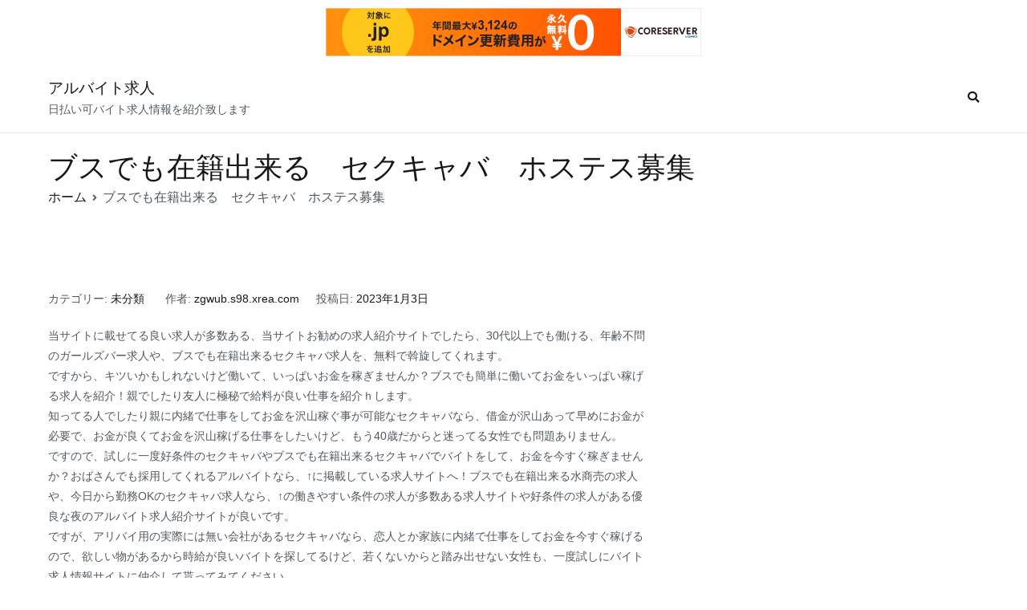

--- FILE ---
content_type: text/html; charset=UTF-8
request_url: http://zgwub.s98.xrea.com/?p=1674
body_size: 8074
content:

		<!doctype html>
		<html lang="ja">
		
	<head>

				<meta charset="UTF-8">
		<meta name="viewport" content="width=device-width, initial-scale=1">
		<link rel="profile" href="http://gmpg.org/xfn/11">
		
		<title>ブスでも在籍出来る　セクキャバ　ホステス募集 &#8211; アルバイト求人</title>
<meta name='robots' content='max-image-preview:large' />
<link rel="alternate" type="application/rss+xml" title="アルバイト求人 &raquo; フィード" href="http://zgwub.s98.xrea.com/?feed=rss2" />
<link rel="alternate" type="application/rss+xml" title="アルバイト求人 &raquo; コメントフィード" href="http://zgwub.s98.xrea.com/?feed=comments-rss2" />
<script type="text/javascript">
window._wpemojiSettings = {"baseUrl":"https:\/\/s.w.org\/images\/core\/emoji\/14.0.0\/72x72\/","ext":".png","svgUrl":"https:\/\/s.w.org\/images\/core\/emoji\/14.0.0\/svg\/","svgExt":".svg","source":{"concatemoji":"http:\/\/zgwub.s98.xrea.com\/wp-includes\/js\/wp-emoji-release.min.js?ver=6.2.8"}};
/*! This file is auto-generated */
!function(e,a,t){var n,r,o,i=a.createElement("canvas"),p=i.getContext&&i.getContext("2d");function s(e,t){p.clearRect(0,0,i.width,i.height),p.fillText(e,0,0);e=i.toDataURL();return p.clearRect(0,0,i.width,i.height),p.fillText(t,0,0),e===i.toDataURL()}function c(e){var t=a.createElement("script");t.src=e,t.defer=t.type="text/javascript",a.getElementsByTagName("head")[0].appendChild(t)}for(o=Array("flag","emoji"),t.supports={everything:!0,everythingExceptFlag:!0},r=0;r<o.length;r++)t.supports[o[r]]=function(e){if(p&&p.fillText)switch(p.textBaseline="top",p.font="600 32px Arial",e){case"flag":return s("\ud83c\udff3\ufe0f\u200d\u26a7\ufe0f","\ud83c\udff3\ufe0f\u200b\u26a7\ufe0f")?!1:!s("\ud83c\uddfa\ud83c\uddf3","\ud83c\uddfa\u200b\ud83c\uddf3")&&!s("\ud83c\udff4\udb40\udc67\udb40\udc62\udb40\udc65\udb40\udc6e\udb40\udc67\udb40\udc7f","\ud83c\udff4\u200b\udb40\udc67\u200b\udb40\udc62\u200b\udb40\udc65\u200b\udb40\udc6e\u200b\udb40\udc67\u200b\udb40\udc7f");case"emoji":return!s("\ud83e\udef1\ud83c\udffb\u200d\ud83e\udef2\ud83c\udfff","\ud83e\udef1\ud83c\udffb\u200b\ud83e\udef2\ud83c\udfff")}return!1}(o[r]),t.supports.everything=t.supports.everything&&t.supports[o[r]],"flag"!==o[r]&&(t.supports.everythingExceptFlag=t.supports.everythingExceptFlag&&t.supports[o[r]]);t.supports.everythingExceptFlag=t.supports.everythingExceptFlag&&!t.supports.flag,t.DOMReady=!1,t.readyCallback=function(){t.DOMReady=!0},t.supports.everything||(n=function(){t.readyCallback()},a.addEventListener?(a.addEventListener("DOMContentLoaded",n,!1),e.addEventListener("load",n,!1)):(e.attachEvent("onload",n),a.attachEvent("onreadystatechange",function(){"complete"===a.readyState&&t.readyCallback()})),(e=t.source||{}).concatemoji?c(e.concatemoji):e.wpemoji&&e.twemoji&&(c(e.twemoji),c(e.wpemoji)))}(window,document,window._wpemojiSettings);
</script>
<style type="text/css">
img.wp-smiley,
img.emoji {
	display: inline !important;
	border: none !important;
	box-shadow: none !important;
	height: 1em !important;
	width: 1em !important;
	margin: 0 0.07em !important;
	vertical-align: -0.1em !important;
	background: none !important;
	padding: 0 !important;
}
</style>
	<link rel='stylesheet' id='wp-block-library-css' href='http://zgwub.s98.xrea.com/wp-includes/css/dist/block-library/style.min.css?ver=6.2.8' type='text/css' media='all' />
<link rel='stylesheet' id='classic-theme-styles-css' href='http://zgwub.s98.xrea.com/wp-includes/css/classic-themes.min.css?ver=6.2.8' type='text/css' media='all' />
<style id='global-styles-inline-css' type='text/css'>
body{--wp--preset--color--black: #000000;--wp--preset--color--cyan-bluish-gray: #abb8c3;--wp--preset--color--white: #ffffff;--wp--preset--color--pale-pink: #f78da7;--wp--preset--color--vivid-red: #cf2e2e;--wp--preset--color--luminous-vivid-orange: #ff6900;--wp--preset--color--luminous-vivid-amber: #fcb900;--wp--preset--color--light-green-cyan: #7bdcb5;--wp--preset--color--vivid-green-cyan: #00d084;--wp--preset--color--pale-cyan-blue: #8ed1fc;--wp--preset--color--vivid-cyan-blue: #0693e3;--wp--preset--color--vivid-purple: #9b51e0;--wp--preset--gradient--vivid-cyan-blue-to-vivid-purple: linear-gradient(135deg,rgba(6,147,227,1) 0%,rgb(155,81,224) 100%);--wp--preset--gradient--light-green-cyan-to-vivid-green-cyan: linear-gradient(135deg,rgb(122,220,180) 0%,rgb(0,208,130) 100%);--wp--preset--gradient--luminous-vivid-amber-to-luminous-vivid-orange: linear-gradient(135deg,rgba(252,185,0,1) 0%,rgba(255,105,0,1) 100%);--wp--preset--gradient--luminous-vivid-orange-to-vivid-red: linear-gradient(135deg,rgba(255,105,0,1) 0%,rgb(207,46,46) 100%);--wp--preset--gradient--very-light-gray-to-cyan-bluish-gray: linear-gradient(135deg,rgb(238,238,238) 0%,rgb(169,184,195) 100%);--wp--preset--gradient--cool-to-warm-spectrum: linear-gradient(135deg,rgb(74,234,220) 0%,rgb(151,120,209) 20%,rgb(207,42,186) 40%,rgb(238,44,130) 60%,rgb(251,105,98) 80%,rgb(254,248,76) 100%);--wp--preset--gradient--blush-light-purple: linear-gradient(135deg,rgb(255,206,236) 0%,rgb(152,150,240) 100%);--wp--preset--gradient--blush-bordeaux: linear-gradient(135deg,rgb(254,205,165) 0%,rgb(254,45,45) 50%,rgb(107,0,62) 100%);--wp--preset--gradient--luminous-dusk: linear-gradient(135deg,rgb(255,203,112) 0%,rgb(199,81,192) 50%,rgb(65,88,208) 100%);--wp--preset--gradient--pale-ocean: linear-gradient(135deg,rgb(255,245,203) 0%,rgb(182,227,212) 50%,rgb(51,167,181) 100%);--wp--preset--gradient--electric-grass: linear-gradient(135deg,rgb(202,248,128) 0%,rgb(113,206,126) 100%);--wp--preset--gradient--midnight: linear-gradient(135deg,rgb(2,3,129) 0%,rgb(40,116,252) 100%);--wp--preset--duotone--dark-grayscale: url('#wp-duotone-dark-grayscale');--wp--preset--duotone--grayscale: url('#wp-duotone-grayscale');--wp--preset--duotone--purple-yellow: url('#wp-duotone-purple-yellow');--wp--preset--duotone--blue-red: url('#wp-duotone-blue-red');--wp--preset--duotone--midnight: url('#wp-duotone-midnight');--wp--preset--duotone--magenta-yellow: url('#wp-duotone-magenta-yellow');--wp--preset--duotone--purple-green: url('#wp-duotone-purple-green');--wp--preset--duotone--blue-orange: url('#wp-duotone-blue-orange');--wp--preset--font-size--small: 13px;--wp--preset--font-size--medium: 20px;--wp--preset--font-size--large: 36px;--wp--preset--font-size--x-large: 42px;--wp--preset--spacing--20: 0.44rem;--wp--preset--spacing--30: 0.67rem;--wp--preset--spacing--40: 1rem;--wp--preset--spacing--50: 1.5rem;--wp--preset--spacing--60: 2.25rem;--wp--preset--spacing--70: 3.38rem;--wp--preset--spacing--80: 5.06rem;--wp--preset--shadow--natural: 6px 6px 9px rgba(0, 0, 0, 0.2);--wp--preset--shadow--deep: 12px 12px 50px rgba(0, 0, 0, 0.4);--wp--preset--shadow--sharp: 6px 6px 0px rgba(0, 0, 0, 0.2);--wp--preset--shadow--outlined: 6px 6px 0px -3px rgba(255, 255, 255, 1), 6px 6px rgba(0, 0, 0, 1);--wp--preset--shadow--crisp: 6px 6px 0px rgba(0, 0, 0, 1);}:where(.is-layout-flex){gap: 0.5em;}body .is-layout-flow > .alignleft{float: left;margin-inline-start: 0;margin-inline-end: 2em;}body .is-layout-flow > .alignright{float: right;margin-inline-start: 2em;margin-inline-end: 0;}body .is-layout-flow > .aligncenter{margin-left: auto !important;margin-right: auto !important;}body .is-layout-constrained > .alignleft{float: left;margin-inline-start: 0;margin-inline-end: 2em;}body .is-layout-constrained > .alignright{float: right;margin-inline-start: 2em;margin-inline-end: 0;}body .is-layout-constrained > .aligncenter{margin-left: auto !important;margin-right: auto !important;}body .is-layout-constrained > :where(:not(.alignleft):not(.alignright):not(.alignfull)){max-width: var(--wp--style--global--content-size);margin-left: auto !important;margin-right: auto !important;}body .is-layout-constrained > .alignwide{max-width: var(--wp--style--global--wide-size);}body .is-layout-flex{display: flex;}body .is-layout-flex{flex-wrap: wrap;align-items: center;}body .is-layout-flex > *{margin: 0;}:where(.wp-block-columns.is-layout-flex){gap: 2em;}.has-black-color{color: var(--wp--preset--color--black) !important;}.has-cyan-bluish-gray-color{color: var(--wp--preset--color--cyan-bluish-gray) !important;}.has-white-color{color: var(--wp--preset--color--white) !important;}.has-pale-pink-color{color: var(--wp--preset--color--pale-pink) !important;}.has-vivid-red-color{color: var(--wp--preset--color--vivid-red) !important;}.has-luminous-vivid-orange-color{color: var(--wp--preset--color--luminous-vivid-orange) !important;}.has-luminous-vivid-amber-color{color: var(--wp--preset--color--luminous-vivid-amber) !important;}.has-light-green-cyan-color{color: var(--wp--preset--color--light-green-cyan) !important;}.has-vivid-green-cyan-color{color: var(--wp--preset--color--vivid-green-cyan) !important;}.has-pale-cyan-blue-color{color: var(--wp--preset--color--pale-cyan-blue) !important;}.has-vivid-cyan-blue-color{color: var(--wp--preset--color--vivid-cyan-blue) !important;}.has-vivid-purple-color{color: var(--wp--preset--color--vivid-purple) !important;}.has-black-background-color{background-color: var(--wp--preset--color--black) !important;}.has-cyan-bluish-gray-background-color{background-color: var(--wp--preset--color--cyan-bluish-gray) !important;}.has-white-background-color{background-color: var(--wp--preset--color--white) !important;}.has-pale-pink-background-color{background-color: var(--wp--preset--color--pale-pink) !important;}.has-vivid-red-background-color{background-color: var(--wp--preset--color--vivid-red) !important;}.has-luminous-vivid-orange-background-color{background-color: var(--wp--preset--color--luminous-vivid-orange) !important;}.has-luminous-vivid-amber-background-color{background-color: var(--wp--preset--color--luminous-vivid-amber) !important;}.has-light-green-cyan-background-color{background-color: var(--wp--preset--color--light-green-cyan) !important;}.has-vivid-green-cyan-background-color{background-color: var(--wp--preset--color--vivid-green-cyan) !important;}.has-pale-cyan-blue-background-color{background-color: var(--wp--preset--color--pale-cyan-blue) !important;}.has-vivid-cyan-blue-background-color{background-color: var(--wp--preset--color--vivid-cyan-blue) !important;}.has-vivid-purple-background-color{background-color: var(--wp--preset--color--vivid-purple) !important;}.has-black-border-color{border-color: var(--wp--preset--color--black) !important;}.has-cyan-bluish-gray-border-color{border-color: var(--wp--preset--color--cyan-bluish-gray) !important;}.has-white-border-color{border-color: var(--wp--preset--color--white) !important;}.has-pale-pink-border-color{border-color: var(--wp--preset--color--pale-pink) !important;}.has-vivid-red-border-color{border-color: var(--wp--preset--color--vivid-red) !important;}.has-luminous-vivid-orange-border-color{border-color: var(--wp--preset--color--luminous-vivid-orange) !important;}.has-luminous-vivid-amber-border-color{border-color: var(--wp--preset--color--luminous-vivid-amber) !important;}.has-light-green-cyan-border-color{border-color: var(--wp--preset--color--light-green-cyan) !important;}.has-vivid-green-cyan-border-color{border-color: var(--wp--preset--color--vivid-green-cyan) !important;}.has-pale-cyan-blue-border-color{border-color: var(--wp--preset--color--pale-cyan-blue) !important;}.has-vivid-cyan-blue-border-color{border-color: var(--wp--preset--color--vivid-cyan-blue) !important;}.has-vivid-purple-border-color{border-color: var(--wp--preset--color--vivid-purple) !important;}.has-vivid-cyan-blue-to-vivid-purple-gradient-background{background: var(--wp--preset--gradient--vivid-cyan-blue-to-vivid-purple) !important;}.has-light-green-cyan-to-vivid-green-cyan-gradient-background{background: var(--wp--preset--gradient--light-green-cyan-to-vivid-green-cyan) !important;}.has-luminous-vivid-amber-to-luminous-vivid-orange-gradient-background{background: var(--wp--preset--gradient--luminous-vivid-amber-to-luminous-vivid-orange) !important;}.has-luminous-vivid-orange-to-vivid-red-gradient-background{background: var(--wp--preset--gradient--luminous-vivid-orange-to-vivid-red) !important;}.has-very-light-gray-to-cyan-bluish-gray-gradient-background{background: var(--wp--preset--gradient--very-light-gray-to-cyan-bluish-gray) !important;}.has-cool-to-warm-spectrum-gradient-background{background: var(--wp--preset--gradient--cool-to-warm-spectrum) !important;}.has-blush-light-purple-gradient-background{background: var(--wp--preset--gradient--blush-light-purple) !important;}.has-blush-bordeaux-gradient-background{background: var(--wp--preset--gradient--blush-bordeaux) !important;}.has-luminous-dusk-gradient-background{background: var(--wp--preset--gradient--luminous-dusk) !important;}.has-pale-ocean-gradient-background{background: var(--wp--preset--gradient--pale-ocean) !important;}.has-electric-grass-gradient-background{background: var(--wp--preset--gradient--electric-grass) !important;}.has-midnight-gradient-background{background: var(--wp--preset--gradient--midnight) !important;}.has-small-font-size{font-size: var(--wp--preset--font-size--small) !important;}.has-medium-font-size{font-size: var(--wp--preset--font-size--medium) !important;}.has-large-font-size{font-size: var(--wp--preset--font-size--large) !important;}.has-x-large-font-size{font-size: var(--wp--preset--font-size--x-large) !important;}
.wp-block-navigation a:where(:not(.wp-element-button)){color: inherit;}
:where(.wp-block-columns.is-layout-flex){gap: 2em;}
.wp-block-pullquote{font-size: 1.5em;line-height: 1.6;}
</style>
<link rel='stylesheet' id='font-awesome-css' href='http://zgwub.s98.xrea.com/wp-content/themes/zakra/assets/lib/font-awesome/css/font-awesome.min.css?ver=4.7.0' type='text/css' media='all' />
<link rel='stylesheet' id='zakra-style-css' href='http://zgwub.s98.xrea.com/wp-content/themes/zakra/style.css?ver=6.2.8' type='text/css' media='all' />
<link rel="https://api.w.org/" href="http://zgwub.s98.xrea.com/index.php?rest_route=/" /><link rel="alternate" type="application/json" href="http://zgwub.s98.xrea.com/index.php?rest_route=/wp/v2/posts/1674" /><link rel="EditURI" type="application/rsd+xml" title="RSD" href="http://zgwub.s98.xrea.com/xmlrpc.php?rsd" />
<link rel="wlwmanifest" type="application/wlwmanifest+xml" href="http://zgwub.s98.xrea.com/wp-includes/wlwmanifest.xml" />
<meta name="generator" content="WordPress 6.2.8" />
<link rel="canonical" href="http://zgwub.s98.xrea.com/?p=1674" />
<link rel='shortlink' href='http://zgwub.s98.xrea.com/?p=1674' />
<link rel="alternate" type="application/json+oembed" href="http://zgwub.s98.xrea.com/index.php?rest_route=%2Foembed%2F1.0%2Fembed&#038;url=http%3A%2F%2Fzgwub.s98.xrea.com%2F%3Fp%3D1674" />
<link rel="alternate" type="text/xml+oembed" href="http://zgwub.s98.xrea.com/index.php?rest_route=%2Foembed%2F1.0%2Fembed&#038;url=http%3A%2F%2Fzgwub.s98.xrea.com%2F%3Fp%3D1674&#038;format=xml" />

	
<script type="text/javascript" charset="UTF-8" src="//cache1.value-domain.com/xrea_header.js" async="async"></script>
</head>

<body class="post-template-default single single-post postid-1674 single-format-standard tg-site-layout--right tg-container--wide has-page-header has-breadcrumbs">

<div id="page" class="site tg-site">
				<a class="skip-link screen-reader-text" href="#content">コンテンツへスキップ</a>
		

	<header id="masthead" class="site-header tg-site-header tg-site-header--left">

		


	<div class="tg-site-header-bottom">
	<div class="tg-header-container tg-container tg-container--flex tg-container--flex-center tg-container--flex-space-between">

		
		<div class="site-branding">
						<div class="site-info-wrap">
									<p class="site-title">
						<a href="http://zgwub.s98.xrea.com/" rel="home">アルバイト求人</a>
					</p>
										<p class="site-description">日払い可バイト求人情報を紹介致します</p>
							</div>

		</div><!-- .site-branding -->
				<nav id="site-navigation" class="main-navigation tg-primary-menu tg-primary-menu--style-underline">
				<div id="primary-menu" class="menu-primary"><ul><li class="menu-item tg-menu-item tg-menu-item-search"><a><i class="tg-icon tg-icon-search"></i></a><form role="search" method="get" class="search-form" action="http://zgwub.s98.xrea.com/">
				<label>
					<span class="screen-reader-text">検索:</span>
					<input type="search" class="search-field" placeholder="検索&hellip;" value="" name="s" />
				</label>
				<input type="submit" class="search-submit" value="検索" />
			</form></li><!-- /.tg-header-search --></ul></div>		</nav><!-- #site-navigation -->
				<nav id="header-action" class="tg-header-action">
			<ul class="tg-header-action-list">

				<li class="tg-header-action__item tg-mobile-toggle" >
					<i class="tg-icon tg-icon-bars"></i>
				</li>
				<!-- /.tg-mobile-toggle -->
			</ul>
			<!-- /.zakra-header-action-list -->
		</nav><!-- #header-action -->
				
	</div>
	<!-- /.tg-container -->
	</div>
	<!-- /.tg-site-header-bottom -->
		
	</header><!-- #masthead -->
		
	<main id="main" class="site-main">
		
		<header class="tg-page-header tg-page-header--left">
			<div class="tg-container tg-container--flex tg-container--flex-center tg-container--flex-space-between">
				<h1 class="tg-page-header__title">ブスでも在籍出来る　セクキャバ　ホステス募集</h1>
				<nav role="navigation" aria-label="パンくずリスト" class="breadcrumb-trail breadcrumbs" itemprop="breadcrumb"><ul class="trail-items" itemscope itemtype="http://schema.org/BreadcrumbList"><meta name="numberOfItems" content="2" /><meta name="itemListOrder" content="Ascending" /><li itemprop="itemListElement" itemscope itemtype="http://schema.org/ListItem" class="trail-item trail-begin"><a href="http://zgwub.s98.xrea.com" rel="home" itemprop="item"><span itemprop="name">ホーム</span></a><meta itemprop="position" content="1" /></li><li itemprop="itemListElement" itemscope itemtype="http://schema.org/ListItem" class="trail-item trail-end"><span itemprop="item"><span itemprop="name">ブスでも在籍出来る　セクキャバ　ホステス募集</span></span><meta itemprop="position" content="2" /></li></ul></nav>			</div>
		</header>
		<!-- /.page-header -->
				<div id="content" class="site-content">
			<div class="tg-container tg-container--flex tg-container--flex-space-between">
		
	<div id="primary" class="content-area">

		
<article id="post-1674" class="tg-meta-style-one post-1674 post type-post status-publish format-standard hentry category-1 zakra-single-article zakra-article-post">
				<header class="entry-header">
				
			</header><!-- .entry-header -->

					<div class="entry-meta">
				<span class="cat-links">カテゴリー: <a href="http://zgwub.s98.xrea.com/?cat=1" rel="category">未分類</a></span><span class="byline"> 作者: <span class="author vcard"><a class="url fn n" href="http://zgwub.s98.xrea.com/?author=1">zgwub.s98.xrea.com</a></span></span><span class="posted-on">投稿日: <a href="http://zgwub.s98.xrea.com/?p=1674" rel="bookmark"><time class="entry-date published" datetime="2023-01-03T17:46:20+09:00">2023年1月3日</time><time class="updated" datetime="2023-01-03T17:46:37+09:00">2023年1月3日</time></a></span>			</div><!-- .entry-meta -->

					<div class="entry-content">
				<p>当サイトに載せてる良い求人が多数ある、当サイトお勧めの求人紹介サイトでしたら、30代以上でも働ける、年齢不問のガールズバー求人や、ブスでも在籍出来るセクキャバ求人を、無料で斡旋してくれます。<br />ですから、キツいかもしれないけど働いて、いっぱいお金を稼ぎませんか？ブスでも簡単に働いてお金をいっぱい稼げる求人を紹介！親でしたり友人に極秘で給料が良い仕事を紹介ｈします。<br />知ってる人でしたり親に内緒で仕事をしてお金を沢山稼ぐ事が可能なセクキャバなら、借金が沢山あって早めにお金が必要で、お金が良くてお金を沢山稼げる仕事をしたいけど、もう40歳だからと迷ってる女性でも問題ありません。<br />ですので、試しに一度好条件のセクキャバやブスでも在籍出来るセクキャバでバイトをして、お金を今すぐ稼ぎませんか？おばさんでも採用してくれるアルバイトなら、↑に掲載している求人サイトへ！ブスでも在籍出来る水商売の求人や、今日から勤務OKのセクキャバ求人なら、↑の働きやすい条件の求人が多数ある求人サイトや好条件の求人がある優良な夜のアルバイト求人紹介サイトが良いです。<br />ですが、アリバイ用の実際には無い会社があるセクキャバなら、恋人とか家族に内緒で仕事をしてお金を今すぐ稼げるので、欲しい物があるから時給が良いバイトを探してるけど、若くないからと踏み出せない女性も、一度試しにバイト求人情報サイトに仲介して貰ってみてください。<br />付き合ってる訳じゃない嫌いなタイプの客でも収入の為に心を無に出来ますか？セクキャバは賃金が高いです。<br />ですけど、好きな系統ではない生理的に受け付けない男でも耐えてやらなければ仕事になりませんけど、それでもいっぱいお金を稼ぎたい事情がある女性は、↓に載せてる好待遇の求人が多数ある、当サイトお勧めのアルバイト求人サイトを使って、ぽっちゃり体型でも働けるセクキャバ求人や、ブスでも在籍出来るセクキャバ求人を検索してみると良いのではないでしょうか？好みではないどころか、生理的に無理な男の人でも辛くないなら稼げます♪時給が高くてお金を沢山稼げる求人を紹介して欲しい女性は水商売求人仲介サイトや、好待遇の求人がある、当サイトお勧めのアルバイト求人サイトがお勧めです。<br />ブスでも時給が高いアルバイトをしたい女性は、当ページに掲載してる良い求人があるナイトワーク求人仲介サイトへ！買いたい物があって沢山お金を稼ぎたい事情がある学生の女の子募集！</p>
<div align="center"><a href="https://night-work.sakura.ne.jp/click/fuzoku"><img decoding="async" src="https://night-work.sakura.ne.jp/click/fuzoku_banner" width="300" height="250" border="0" /></a></div>
<p><span id="more-1674"></span>夜遅くまでキツくて嫌だけど通常のアルバイトをするのは嫌ですよね！大変なのを我慢して飲食店の普通のアルバイトをしてる女性で、もっと時給が良いアルバイトをしたいなら、こちらに載せている良い求人がある、お勧めの夜のバイト求人仲介サイトを使って、試しにブスでも在籍出来るセクキャバや、体入で本入店前に試しに１日働く事が可能なセクキャバで仕事をして、いっぱいお金を稼ぎませんか？朝から晩まで辛くて嫌だけど働くなら30を過ぎてても稼げるアルバイトに移りましょう！事情があるから時給が高い仕事を探してるけど、スタイルが良くないから稼ぎたいけど大変でしょうと考えていませんか？それならバイトをしてお金を沢山稼ぐ事が出来る求人を求めて、当ページに掲載してる優良でお勧めの女性向けアルバイト求人仲介サイトに登録して、体験入店で働きませんか？セクキャバ予想と比較すると時給が高額なのでお勧めです♪訳アリでお金が良くて沢山お金を稼げる職場を見つけたいなら求人サイトへ！朝から夜遅くまでキツいけど頑張って働くより、スナックのフロアレディのアルバイトや、30代以上でも働ける30代以上歓迎の風俗エステで働いて、沢山お金を稼いでみませんか？スタイルが良くなくてもブスでも在籍出来るセクキャバや、ブスでも在籍出来る夜のアルバイトならOKです。<br />40代以上でも働かせてくれる年齢不問の求人が、今すぐスマホで紹介して貰えます♪体験入店で試しに働く事が可能なスナック求人や、ブスでも在籍出来るファッションヘルス求人を、すぐに探すなら、↑の優良でお勧めの求人情報サイトで斡旋して貰って、体験で勤務をしてみると良いかも知れません。<br />※紹介料等はありません。<br />多額の借金があるので今すぐお金が欲しい子に、給料が良い求人を紹介！お金が必要な事情があるから、いっぱい稼ぎたい事情があるけど、残念ながらブスだから採用されないと思ってる女性は、こちらに掲載してるスタイルが悪くてもバイトをしてお金を沢山稼ぐ事が出来る優良でお勧めの求人サイトに参加してセクキャバでアルバイトをして稼ぎませんか？セクキャバは予想より給料が高いので試してみてください。</p>
<div align="center"><a href="https://night-work.sakura.ne.jp/click/fuzoku"><img decoding="async" loading="lazy" src="https://night-work.sakura.ne.jp/button.jpg" width="280" height="52" border="0" /></a></div>
<p><!--trackback:-->	</p>
<li><a href="https://xn--ccke2i4a9jp72wgtm.com/?p=22" target="_blank" rel="noopener noreferrer">甲府　40を過ぎていても稼げるお触りパブ求人</a></li>
<p><!--trackback:-->	</p>
<li><a href="https://xn--3kqxf2a386g1p9b.biz/?p=10" target="_blank" rel="noopener noreferrer">秦野　手コキだけでいい　オナクラ求人</a></li>
<p><!--trackback:-->	</p>
<li><a href="https://xn--gmq9e863aoooqxf.xyz/?p=22" target="_blank" rel="noopener noreferrer">滋賀　太っていても雇ってくれる　風俗求人</a></li>
<p></p>
<li><a href="https://xn--68j8h1d4a5520d.jpn.org/nghtwork/4472/">福井　同伴無し　ナイトワーク求人</a></li>
<p></p>
<li><a href="https://xn--68j8h1d4a5520d.jpn.org/cabaretclub/4612/">北区　自由出勤制　キャバクラ求人</a></li>
<p></p>
<div class="extra-hatom"><span class="entry-title">ブスでも在籍出来る　セクキャバ　ホステス募集</span></div>			</div><!-- .entry-content -->

		</article><!-- #post-1674 -->


	<nav class="navigation post-navigation" aria-label="投稿">
		<h2 class="screen-reader-text">投稿ナビゲーション</h2>
		<div class="nav-links"><div class="nav-previous"><a href="http://zgwub.s98.xrea.com/?p=1672" rel="prev">各務原　風俗行為無し　レンタル彼女求人</a></div><div class="nav-next"><a href="http://zgwub.s98.xrea.com/?p=1676" rel="next">八尾　体型不問　ＳＭクラブ求人</a></div></div>
	</nav>
	</div><!-- #primary -->


			</div>
		<!-- /.tg-container-->
		</div>
		<!-- /#content-->
				</main><!-- /#main -->
		
			<footer id="colophon" class="site-footer tg-site-footer ">
		
		
		<div class="tg-site-footer-widgets">
			<div class="tg-container">
							</div>
			<!-- /.tg-container-->
		</div>
		<!-- /.tg-site-footer-widgets -->

		
		
		<div class="tg-site-footer-bar tg-site-footer-bar--center">
			<div class="tg-container tg-container--flex tg-container--flex-top">
				<div class="tg-site-footer-section-1">

					Copyright &copy; 2025 <a href="http://zgwub.s98.xrea.com/" title="アルバイト求人">アルバイト求人</a>. Theme: <a href="https://themegrill.com/themes/zakra" target="_blank" title="Zakra" rel="author">Zakra</a> By ThemeGrill.
				</div>
				<!-- /.tg-site-footer-section-1 -->

				<div class="tg-site-footer-section-2">

					
				</div>
				<!-- /.tg-site-footer-section-2 -->
			</div>
			<!-- /.tg-container-->
		</div>
		<!-- /.tg-site-footer-bar -->

		
			</footer><!-- #colophon -->
		
		</div><!-- #page -->
				<nav id="mobile-navigation" class="tg-mobile-navigation" >
			<div id="primary-menu" class="menu"></div>
		</nav>
		<!-- /#mobile-navigation-->
		
		<a href="" id="tg-scroll-to-top" class="tg-scroll-to-top">
			<i class="tg-icon tg-icon-arrow-up"><span
						class="screen-reader-text">トップへ戻る</span></i>
		</a>

		<div class="tg-overlay-wrapper"></div>
		
<script type='text/javascript' src='http://zgwub.s98.xrea.com/wp-content/themes/zakra/assets/js/navigation.min.js?ver=20151215' id='zakra-navigation-js'></script>
<script type='text/javascript' src='http://zgwub.s98.xrea.com/wp-content/themes/zakra/assets/js/skip-link-focus-fix.min.js?ver=20151215' id='zakra-skip-link-focus-fix-js'></script>
<script type='text/javascript' src='http://zgwub.s98.xrea.com/wp-content/themes/zakra/assets/js/zakra-custom.min.js?ver=6.2.8' id='zakra-custom-js'></script>

</body>
</html>


--- FILE ---
content_type: application/javascript
request_url: http://zgwub.s98.xrea.com/wp-content/themes/zakra/assets/js/zakra-custom.min.js?ver=6.2.8
body_size: 715
content:
document.addEventListener("DOMContentLoaded",function(){var e,t,n;function o(e){"hide"!==e?(n.classList.toggle("show-search"),n.classList.contains("show-search")&&n.getElementsByTagName("input")[0].focus()):n.classList.remove("show-search")}!function(){var e,t,n,o,s,l,i=document.getElementById("mobile-navigation"),c=document.querySelector(".tg-mobile-toggle"),a=document.querySelector(".tg-overlay-wrapper");if(i&&(e=i.querySelectorAll("li.page_item_has_children, li.menu-item-has-children")),(s=document.createElement("span")).classList.add("tg-mobile-navigation-close"),c&&i&&(s.addEventListener("click",function(){c.click()}),c.addEventListener("click",function(){this.classList.toggle("tg-mobile-toggle--opened"),i.classList.toggle("tg-mobile-navigation--opened"),a&&a.classList.toggle("overlay-show"),i.getElementsByClassName("tg-mobile-navigation-close").length||i.appendChild(s)})),a&&a.addEventListener("click",function(){this.classList.toggle("overlay-show"),c.classList.toggle("tg-mobile-toggle--opened"),i.classList.toggle("tg-mobile-navigation--opened")}),e)for(l=0;l<e.length;l++)(n=document.createElement("span")).classList.add("tg-submenu-toggle"),(t=e[l]).appendChild(n),null!==(o=t.querySelector(".tg-submenu-toggle"))&&o.addEventListener("click",function(e){e.preventDefault(),this.parentNode.classList.toggle("submenu--show")})}(),(e=document.getElementById("tg-scroll-to-top"))&&(window.addEventListener("scroll",function(){500<window.scrollY?e.classList.add("tg-scroll-to-top--show"):window.scrollY<500&&e.classList.remove("tg-scroll-to-top--show")}),e.addEventListener("click",function(e){e.preventDefault(),0!==window.scrollY&&window.scrollTo({top:0,behavior:"smooth"})})),t=document.querySelector(".tg-menu-item-search .tg-icon-search"),n=document.getElementsByClassName("tg-menu-item-search")[0],null!==t&&(t.addEventListener("click",function(e){e.preventDefault(),o()}),document.addEventListener("click",function(e){e.target.closest(".tg-menu-item-search")||e.target.closest(".tg-icon-search")||o("hide")}),document.addEventListener("keyup",function(e){n.classList.contains("show-search")&&27===e.keyCode&&o("hide")}))});